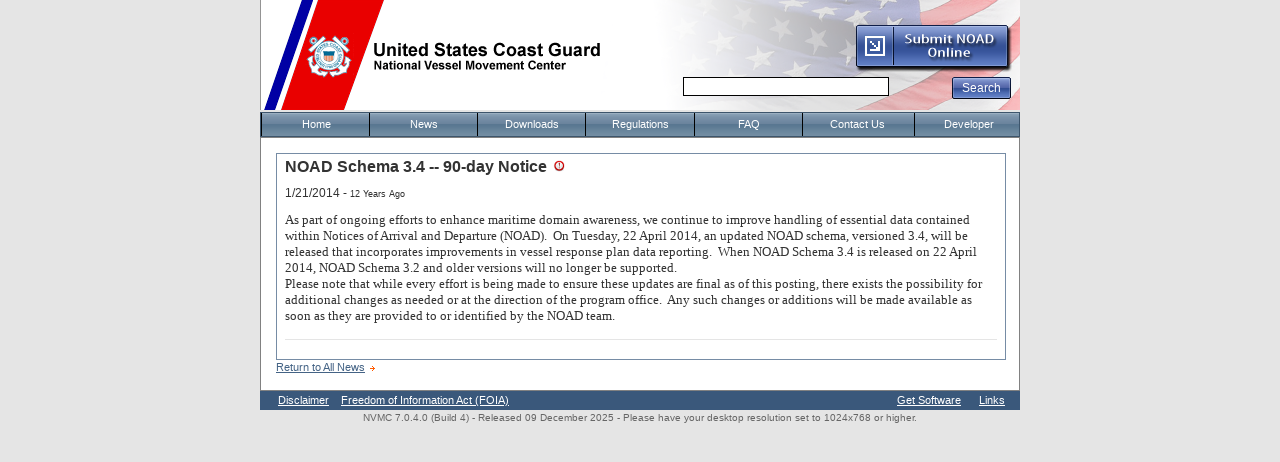

--- FILE ---
content_type: text/css
request_url: https://www.nvmc.uscg.gov/WebResource.axd?d=WwjUjY07-PIcKNr-1X_twEIH_f-anTr3GIRKEACathsQFYmgBxD3eaf434FK4c2BB1yXBDjDJarIjnXdV92tlwzGpAPNk8-1Ldog_PalwOSzsfITAYO6PDRrfRjn6iKxqbxZxHBDVAbCAjkNAcHno0_FZrD7o008juQOZ4_2_yw1&t=639039094607402495
body_size: 19188
content:
.RadGrid_WebBlue{border-color:#768ca5;color:#333;background-color:#fff;font-size:12px;line-height:16px;font-family:"Segoe UI",Arial,Helvetica,sans-serif}.RadGrid_WebBlue .rgMasterTable,.RadGrid_WebBlue .rgDetailTable,.RadGrid_WebBlue .rgGroupPanel table,.RadGrid_WebBlue .rgCommandRow table,.RadGrid_WebBlue .rgEditForm table,.RadGrid_WebBlue .rgPager table{font-size:12px;line-height:16px;font-family:"Segoe UI",Arial,Helvetica,sans-serif}.RadGrid_WebBlue .rgInput{border-color:#6e8aa8;color:#333;background-color:#fff}.GridToolTip_WebBlue{font-size:12px;line-height:16px;font-family:"Segoe UI",Arial,Helvetica,sans-serif}.RadGrid_WebBlue .rgHeader:first-child,.RadGrid_WebBlue th.rgResizeCol:first-child,.RadGrid_WebBlue .rgFilterRow>td:first-child,.RadGrid_WebBlue .rgRow>td:first-child,.RadGrid_WebBlue .rgAltRow>td:first-child{border-left-width:0;padding-left:8px}.RadGrid_WebBlue .rgSave,.RadGrid_WebBlue .rgAdd,.RadGrid_WebBlue .rgRefresh,.RadGrid_WebBlue .rgEdit,.RadGrid_WebBlue .rgDel,.RadGrid_WebBlue .rgFilter,.RadGrid_WebBlue .rgPagePrev,.RadGrid_WebBlue .rgPageNext,.RadGrid_WebBlue .rgPageFirst,.RadGrid_WebBlue .rgPageLast,.RadGrid_WebBlue .rgExpand,.RadGrid_WebBlue .rgCollapse,.RadGrid_WebBlue .rgSortAsc,.RadGrid_WebBlue .rgSortDesc,.RadGrid_WebBlue .rgUpdate,.RadGrid_WebBlue .rgCancel,.RadGrid_WebBlue .rgUngroup,.RadGrid_WebBlue .rgExpXLS,.RadGrid_WebBlue .rgExpDOC,.RadGrid_WebBlue .rgExpPDF,.RadGrid_WebBlue .rgExpCSV{background-image:url('WebResource.axd?d=NABNij9U1uOIC2Fjg069-MP6Zjohddr3MNH3Li2WK8fuNaasXZUGKt5OksUBAg8p7LILbAzEQIxdB4i0puUttONaqE3LAz1gkMN0kc8Wbbqv-22l3OCkr5nB6p_IeVnJrRwWdnBTL6ivgtJkFbAfX6ovC1w3R1GnQAVyGehluD81&t=639039094607402495')}.RadGrid_WebBlue .rgHeaderDiv{background:#dae2e8 0 -7050px repeat-x url('WebResource.axd?d=NABNij9U1uOIC2Fjg069-MP6Zjohddr3MNH3Li2WK8fuNaasXZUGKt5OksUBAg8p7LILbAzEQIxdB4i0puUttONaqE3LAz1gkMN0kc8Wbbqv-22l3OCkr5nB6p_IeVnJrRwWdnBTL6ivgtJkFbAfX6ovC1w3R1GnQAVyGehluD81&t=639039094607402495')}.rgTwoLines .rgHeaderDiv{background-position:0 -6550px}.RadGrid_WebBlue .rgHeader,.RadGrid_WebBlue th.rgResizeCol,.RadGrid_WebBlue .rgHeaderWrapper{border:1px solid;border-color:#98acbf #728ba1 #3d556c #455f77;border-top-width:0;background:0 -2300px repeat-x #718ca1 url('WebResource.axd?d=NABNij9U1uOIC2Fjg069-MP6Zjohddr3MNH3Li2WK8fuNaasXZUGKt5OksUBAg8p7LILbAzEQIxdB4i0puUttONaqE3LAz1gkMN0kc8Wbbqv-22l3OCkr5nB6p_IeVnJrRwWdnBTL6ivgtJkFbAfX6ovC1w3R1GnQAVyGehluD81&t=639039094607402495')}.RadGrid_WebBlue .rgMultiHeaderRow th.rgHeader,.RadGrid_WebBlue .rgMultiHeaderRow th.rgResizeCol{border:1px solid;border-color:#98acbf #728ba1 #3d556c #455f77;border-top-width:0}.RadGrid_WebBlue .rgHeaderDiv{border-right-color:#768ca5}.RadGrid_WebBlue th.rgSorted{border-color:#7c93a8 #758ea4 #334d65 #39556e;background-color:#5c7990;background-position:0 -2600px}.RadGrid_WebBlue .rgHeader{color:#fff}.RadGrid_WebBlue .rgHeader a{color:#fff}.RadGrid_WebBlue .rgRow>td,.RadGrid_WebBlue .rgAltRow>td,.RadGrid_WebBlue .rgEditRow>td,.RadGrid_WebBlue .rgFooter>td{border-style:solid;border-width:0 1px 1px}.RadGrid_WebBlue .rgRow>td{border-color:#fff #fff #fff #dae2e8}.RadGrid_WebBlue .rgAltRow{background:#dae2e8}.RadGrid_WebBlue .rgAltRow>td{border-color:#dae2e8}.RadGrid_WebBlue .rgRow .rgSorted{border-bottom-color:#f0f0f0;background-color:#f0f0f0}.RadGrid_WebBlue .rgSelectedRow .rgSorted,.RadGrid_WebBlue .rgActiveRow .rgSorted,.RadGrid_WebBlue .rgHoveredRow .rgSorted,.RadGrid_WebBlue .rgEditRow .rgSorted{background-color:transparent}.RadGrid_WebBlue .rgRow a,.RadGrid_WebBlue .rgAltRow a,.RadGrid_WebBlue .rgEditRow a,.RadGrid_WebBlue .rgFooter a,.RadGrid_WebBlue .rgEditForm a{color:#0e3d4f}.RadGrid_WebBlue .rgMasterTable .rgSelectedCell,.RadGrid_WebBlue .rgSelectedRow{background:#7bbbcf 0 -3900px repeat-x url('WebResource.axd?d=NABNij9U1uOIC2Fjg069-MP6Zjohddr3MNH3Li2WK8fuNaasXZUGKt5OksUBAg8p7LILbAzEQIxdB4i0puUttONaqE3LAz1gkMN0kc8Wbbqv-22l3OCkr5nB6p_IeVnJrRwWdnBTL6ivgtJkFbAfX6ovC1w3R1GnQAVyGehluD81&t=639039094607402495')}*+html .RadGrid_WebBlue .rgSelectedRow .rgSorted{background-color:#7bbbcf}.RadGrid_WebBlue .rgMasterTable .rgActiveCell,.RadGrid_WebBlue .rgActiveRow,.RadGrid_WebBlue .rgHoveredRow{background:#bfe3f6 0 -2900px repeat-x url('WebResource.axd?d=NABNij9U1uOIC2Fjg069-MP6Zjohddr3MNH3Li2WK8fuNaasXZUGKt5OksUBAg8p7LILbAzEQIxdB4i0puUttONaqE3LAz1gkMN0kc8Wbbqv-22l3OCkr5nB6p_IeVnJrRwWdnBTL6ivgtJkFbAfX6ovC1w3R1GnQAVyGehluD81&t=639039094607402495')}*+html .RadGrid_WebBlue .rgActiveRow .rgSorted,*+html .RadGrid_WebBlue .rgHoveredRow .rgSorted{background-color:#bfe3f6}.RadGrid_WebBlue .rgEditRow{background:white 0 -4900px repeat-x url('WebResource.axd?d=NABNij9U1uOIC2Fjg069-MP6Zjohddr3MNH3Li2WK8fuNaasXZUGKt5OksUBAg8p7LILbAzEQIxdB4i0puUttONaqE3LAz1gkMN0kc8Wbbqv-22l3OCkr5nB6p_IeVnJrRwWdnBTL6ivgtJkFbAfX6ovC1w3R1GnQAVyGehluD81&t=639039094607402495')}*+html .RadGrid_WebBlue .rgEditRow .rgSorted{background-color:#fff}.RadGrid_WebBlue .rgSelectedRow>td,.RadGrid_WebBlue .rgActiveRow>td,.RadGrid_WebBlue .rgHoveredRow>td,.RadGrid_WebBlue .rgEditRow>td{border-left-width:0;border-right-width:0;padding-left:8px;padding-right:8px}.RadGrid_WebBlue .rgSelectedRow>td{border-bottom-color:#133c44}.RadGrid_WebBlue .rgSelectedRow>td.rgSorted{border-bottom-color:#133c44}.RadGrid_WebBlue .rgActiveRow>td,.RadGrid_WebBlue .rgHoveredRow>td,.RadGrid_WebBlue .rgActiveRow td.rgSorted,.RadGrid_WebBlue .rgHoveredRow td.rgSorted{border-bottom-color:#5d9fb7}.RadGrid_WebBlue .rgEditRow>td{border-color:#fff #fff #768ca5 #fff}.RadGrid_WebBlue .rgEditRow>td.rgSorted{border-color:#fff #fff #768ca5 #fff}.RadGrid_WebBlue .rgEditRow{background-color:rgba(118,140,165,0.75);color:#333}.RadGrid_WebBlue .rgDeletedRow.rgHoveredRow>td{border-color:#dae2e8}.RadGrid_WebBlue .rgBatchOverlay{background:rgba(118,140,165,0.75)}.RadGrid_WebBlue .rgBatchUndoDeleteButton{padding:0 7px 0 0;left:7px;border:1px solid;border-radius:4px;border-color:#6e8aa8;color:#0d202b;background-color:#d7e2e7;background-image:linear-gradient(#e0e7ed,#c2d2dd 50%,#a3baca 50%,#d7e2e7);box-shadow:inset 0 0 0 1px rgba(255,255,255,0.45)}.RadGrid_WebBlue .rgBatchUndoDeleteButton:before{vertical-align:-7px;background-image:url('WebResource.axd?d=bezG-tlieWsUDiridzeogLNffkdgJUr_8p3jAYLrwrqg0-Urxy91eQWkP5dt1d9xQLbRqUbXxvWg5VT8GzpMMU273MhAq3k1P4M85SxoYKSJilHtZl-xHXzr2SDLEEfN_FC801EiDmRjYMs6B7a5Ct1EuqejpPozxahQjaS8YrljC-odWFXPSw2&t=639039094607402495');background-position:0 -2380px;background-repeat:no-repeat}.RadGrid_WebBlue .rgBatchUndoDeleteButton:hover{border-color:#1c9fcc;color:#0e3d4f;background-color:#bee3f6;background-image:linear-gradient(#d4eaf8,#baddf4 50%,#9edaf2 50%,#bee3f6);box-shadow:inset 0 0 0 1px rgba(255,255,255,0.32)}.RadGrid_WebBlue .rgBatchUndoDeleteButton:hover:before{background-position:-20px -2380px}.RadGrid_WebBlue .rgDrag{background-image:url('WebResource.axd?d=pAuH6DM5h9oGyPozya2ki0xgEb4NJzRymhLl6qAwswTtyICCW0VfvFsCIVaobvDlGGxhCdUcuuTN4prkoqNQfIosMLzqrKKqP5ms2Wao1jbcPPSiEdV-zpaJwbwmgC8FKyh2NfktX51qIUVleyUseNdpEFm9rLmIMpsy1JXa1ck1&t=639039094607402495')}.RadGrid_WebBlue .rgFooterDiv,.RadGrid_WebBlue .rgFooter,.RadGrid_WebBlue .rgFooterWrapper{background:#dae2e8}.RadGrid_WebBlue .rgFooter>td,.RadGrid_WebBlue .rgFooterWrapper{border-top-width:1px;border-color:#a2b3c7 #dae2e8 #fff #dae2e8}.RadGrid_WebBlue .rgFooterWrapper .rgFooter>td{border-bottom:0}.RadGrid_WebBlue .rgFooterWrapper{border-bottom:1px solid #fff}.RadGrid_WebBlue .rgPager .rgStatus{border:1px solid;border-color:#a2b3c7 #9cb6c5 #fff #9cb6c5;border-left-width:0}.RadGrid_WebBlue .rgStatus div{background-image:url('WebResource.axd?d=tarcovsw_2EXuyACaUefsM4SNYttbxL599tTq9DpnSg2drVdZRc-wdLB7f5jL2WTMOAiA5NVzVMOsfkpv9uPnwzLuys4yD4qKNa5emvdJ1c8a1O4jtHdfnhpJDCNZ30DuCNFIoH8OE8ITWotmCVcb1TauKMiJXVQKpcqXRQ8Fx38RvhLEEh7VQ2&t=639039094607402495')}.RadGrid_WebBlue .rgPager{background:#dae2e8}.RadGrid_WebBlue td.rgPagerCell{border:1px solid;border-color:#a2b3c7 #fff #fff;border-right-width:0}.RadGrid_WebBlue .rgInfoPart{color:#506175}.RadGrid_WebBlue .rgInfoPart strong{color:#000}.RadGrid_WebBlue .rgPageFirst{background-position:0 -550px}.RadGrid_WebBlue .rgPageFirst:hover{background-position:0 -600px}.RadGrid_WebBlue .rgPagePrev{background-position:0 -700px}.RadGrid_WebBlue .rgPagePrev:hover{background-position:0 -750px}.RadGrid_WebBlue .rgPageNext{background-position:0 -850px}.RadGrid_WebBlue .rgPageNext:hover{background-position:0 -900px}.RadGrid_WebBlue .rgPageLast{background-position:0 -1000px}.RadGrid_WebBlue .rgPageLast:hover{background-position:0 -1050px}.RadGrid_WebBlue .rgPager .rgPagerButton{border-color:#4e667e #476077 #425c71;background:#d7e2e7 repeat-x 0 -1550px url('WebResource.axd?d=NABNij9U1uOIC2Fjg069-MP6Zjohddr3MNH3Li2WK8fuNaasXZUGKt5OksUBAg8p7LILbAzEQIxdB4i0puUttONaqE3LAz1gkMN0kc8Wbbqv-22l3OCkr5nB6p_IeVnJrRwWdnBTL6ivgtJkFbAfX6ovC1w3R1GnQAVyGehluD81&t=639039094607402495');color:#0d202b;font:12px "Segoe UI",Arial,Helvetica,sans-serif}.RadGrid_WebBlue .rgNumPart a{color:#000}.RadGrid_WebBlue .rgNumPart a:hover,.RadGrid_WebBlue .rgNumPart a.rgCurrentPage{background:no-repeat url('WebResource.axd?d=NABNij9U1uOIC2Fjg069-MP6Zjohddr3MNH3Li2WK8fuNaasXZUGKt5OksUBAg8p7LILbAzEQIxdB4i0puUttONaqE3LAz1gkMN0kc8Wbbqv-22l3OCkr5nB6p_IeVnJrRwWdnBTL6ivgtJkFbAfX6ovC1w3R1GnQAVyGehluD81&t=639039094607402495')}.RadGrid_WebBlue .rgNumPart a:hover span,.RadGrid_WebBlue .rgNumPart a.rgCurrentPage span{background:no-repeat url('WebResource.axd?d=NABNij9U1uOIC2Fjg069-MP6Zjohddr3MNH3Li2WK8fuNaasXZUGKt5OksUBAg8p7LILbAzEQIxdB4i0puUttONaqE3LAz1gkMN0kc8Wbbqv-22l3OCkr5nB6p_IeVnJrRwWdnBTL6ivgtJkFbAfX6ovC1w3R1GnQAVyGehluD81&t=639039094607402495')}.RadGrid_WebBlue .rgNumPart a:hover{background-position:100% -1250px;color:#0e3d4f}.RadGrid_WebBlue .rgNumPart a:hover span{background-position:0 -1150px;cursor:pointer}.RadGrid_WebBlue .rgNumPart a.rgCurrentPage{background-position:100% -1450px;color:#0053a5}.RadGrid_WebBlue .rgNumPart a.rgCurrentPage:hover{background-position:100% -1450px;color:#0053a5}.RadGrid_WebBlue .rgNumPart a.rgCurrentPage span,.RadGrid_WebBlue .rgNumPart a.rgCurrentPage:hover span{background-position:0 -1350px}.RadGrid_WebBlue .rgHeader .rgSortAsc{background-position:3px -247px;height:10px}.RadGrid_WebBlue .rgHeader .rgSortDesc{background-position:3px -197px;height:10px}.RadGrid_WebBlue .rgCommandRow .rgPrev,.RadGrid_WebBlue .rgCommandRow .rgNext{padding:0 10px;line-height:20px;border-radius:3px;border-color:#6e8aa8;color:#0d202b;background-color:#d7e2e7;background-image:linear-gradient(#e0e7ed,#c2d2dd 50%,#a3baca 50%,#d7e2e7);box-shadow:inset 0 0 0 1px rgba(255,255,255,0.45);margin-right:10px}.RadGrid_WebBlue .rgCommandRow .rgPrev span,.RadGrid_WebBlue .rgCommandRow .rgNext span{width:10px;height:10px;background-image:url('WebResource.axd?d=bezG-tlieWsUDiridzeogLNffkdgJUr_8p3jAYLrwrqg0-Urxy91eQWkP5dt1d9xQLbRqUbXxvWg5VT8GzpMMU273MhAq3k1P4M85SxoYKSJilHtZl-xHXzr2SDLEEfN_FC801EiDmRjYMs6B7a5Ct1EuqejpPozxahQjaS8YrljC-odWFXPSw2&t=639039094607402495')}.RadGrid_WebBlue .rgCommandRow .rgPrev:hover,.RadGrid_WebBlue .rgCommandRow .rgNext:hover{border-color:#1c9fcc;color:#0e3d4f;background-color:#bee3f6;background-image:linear-gradient(#d4eaf8,#baddf4 50%,#9edaf2 50%,#bee3f6);box-shadow:inset 0 0 0 1px rgba(255,255,255,0.32)}.RadGrid_WebBlue .rgCommandRow .rgPrev.rgDisabled:hover,.RadGrid_WebBlue .rgCommandRow .rgNext.rgDisabled:hover{border-color:#6e8aa8;color:#0d202b;background-color:#d7e2e7;background-image:linear-gradient(#e0e7ed,#c2d2dd 50%,#a3baca 50%,#d7e2e7);box-shadow:inset 0 0 0 1px rgba(255,255,255,0.45)}.RadGrid_WebBlue .rgPrev span{margin-right:10px;background-position:-5px -45px}.RadGrid_WebBlue .rgNext span{margin-left:10px;background-position:-5px -65px}.GridReorderTop_WebBlue{background:0 0 no-repeat url('WebResource.axd?d=NABNij9U1uOIC2Fjg069-MP6Zjohddr3MNH3Li2WK8fuNaasXZUGKt5OksUBAg8p7LILbAzEQIxdB4i0puUttONaqE3LAz1gkMN0kc8Wbbqv-22l3OCkr5nB6p_IeVnJrRwWdnBTL6ivgtJkFbAfX6ovC1w3R1GnQAVyGehluD81&t=639039094607402495')}.GridReorderBottom_WebBlue{background:0 0 no-repeat url('WebResource.axd?d=NABNij9U1uOIC2Fjg069-MP6Zjohddr3MNH3Li2WK8fuNaasXZUGKt5OksUBAg8p7LILbAzEQIxdB4i0puUttONaqE3LAz1gkMN0kc8Wbbqv-22l3OCkr5nB6p_IeVnJrRwWdnBTL6ivgtJkFbAfX6ovC1w3R1GnQAVyGehluD81&t=639039094607402495');background-position:0 -50px}.RadGrid_WebBlue .rgFilterRow{background:#dae2e8}.RadGrid_WebBlue .rgFilterRow>td{border:1px solid;border-top-width:0;border-color:#dae2e8 #dae2e8 #a2b3c7}.RadGrid_WebBlue .rgFilter{background-position:0 -300px}.RadGrid_WebBlue .rgFilter:hover{background-position:0 -350px}.RadGrid_WebBlue .rgFilterActive{background-position:0 -400px}.RadGrid_WebBlue .rgFilterActive:hover{background-position:0 -400px}.RadGrid_WebBlue .rgFiltered{background-position:0 -325px}.RadGrid_WebBlue .rgFiltered:hover{background-position:0 -375px}.RadGrid_WebBlue .rgFiltered.rgFilterActive{background-position:0 -425px}.RadGrid_WebBlue .rgFilterBox{border-color:#768ca5;font:12px "Segoe UI",Arial,Helvetica,sans-serif;color:#000}.RadGrid_WebBlue .rgOptions{background:url('WebResource.axd?d=bezG-tlieWsUDiridzeogLNffkdgJUr_8p3jAYLrwrqg0-Urxy91eQWkP5dt1d9xQLbRqUbXxvWg5VT8GzpMMU273MhAq3k1P4M85SxoYKSJilHtZl-xHXzr2SDLEEfN_FC801EiDmRjYMs6B7a5Ct1EuqejpPozxahQjaS8YrljC-odWFXPSw2&t=639039094607402495') -2.5px -2402.5px no-repeat}.RadGrid_WebBlue .rgOptSelected{background-position:-22.5px -2402.5px}.RadMenu_WebBlue .rgHCMClear,.RadMenu_WebBlue .rgHCMFilter{border-color:#4e667e #476078 #425c71;background:#d7e2e7 center -23px repeat-x url('WebResource.axd?d=UjKcBNZWoomGmRN0ofKryUNEiYJWYCLmcV30kZsCa-D1NVQaBlw2RsOjQ_hYcRfJ_qx2Jzo4zcozTyyTb6vrEnKxtyz4HMeALUEui1gO-IxzhWQf95DrIcfIJw5_5Zvs_UbCkAVd3n4CiPsefN76hldq8vBplSF1nbulw_cpLy-oIfQIsCxWMVHNAnK8KCZo0&t=639039094607402495');color:#0d202b;font-family:"Segoe UI",Arial,Helvetica,sans-serif;border-radius:2px}.RadMenu_WebBlue .rgHCMClear:hover,.RadMenu_WebBlue .rgHCMFilter:hover{border-color:#5d9fb7;background-position:center -67px;background-color:#bee3f6;color:#0e3d4f}.RadMenu_WebBlue_Context .rgFilterApply,.RadMenu_WebBlue_Context .rgFilterCancel{background-image:url('WebResource.axd?d=NkKwxgW2MG8aSQ9xIq7NoKLrGjqwF2D8JmWQRTAH1PI1JuSkMzxpdcCWOl6GnuHcwCOwfFd5UrNNaVHVhSGF3vqmUsysNETCOGtxhRPcCD8NWGr4YoMb92gmVjBEPlr-EGAyfLwxpPfO3i_RreAtHABvnUpHllzu2MmQcYp3dyZW_ZzCERTK0gpGknQOKIWd0&t=639039094607402495');border-color:#6e8aa8;color:#0d202b;background-color:#d7e2e7;background-image:linear-gradient(#e0e7ed,#c2d2dd 50%,#a3baca 50%,#d7e2e7);box-shadow:inset 0 0 0 1px rgba(255,255,255,0.45);font-family:"Segoe UI",Arial,Helvetica,sans-serif;font-size:12px}div.RadMenu_WebBlue_Context .rlbGroup{border-color:#fff}.GridContextMenu_WebBlue .rmLeftImage{background-image:url('WebResource.axd?d=2i77jMxhkTLiwGfkFkAAYHtJ2jnS3T4IPP1zPjJ3MawciHb8yS-bi287q0WEOrtEcDhNP_Mdckatbn5sMbvpH6sEl69kPlknoKnR2VtblTQ0aaUi533G6bNRxidgo1nRPVBfhQFQAviFQsHsWpn5fdcnghbidSidsLr9yMzAt4s1&t=639039094607402495')}.GridContextMenu_WebBlue .rgHCMSortAsc .rmLeftImage{background-position:0 0}.GridContextMenu_WebBlue .rgHCMSortDesc .rmLeftImage{background-position:0 -40px}.GridContextMenu_WebBlue .rgHCMUnsort .rmLeftImage{background-position:0 -80px}.GridContextMenu_WebBlue .rgHCMGroup .rmLeftImage{background-position:0 -120px}.GridContextMenu_WebBlue .rgHCMUngroup .rmLeftImage{background-position:0 -160px}.GridContextMenu_WebBlue .rgHCMCols .rmLeftImage{background-position:0 -200px}.GridContextMenu_WebBlue .rgHCMFilter .rmLeftImage{background-position:0 -240px}.GridContextMenu_WebBlue .rgHCMUnfilter .rmLeftImage{background-position:0 -280px}.RadGrid_WebBlue .rgGroupPanel{border:0;border-bottom:1px solid #3d556c;background:#dfeeff}.RadGrid_WebBlue .rgGroupPanel td{border:0;padding:3px;vertical-align:middle}.RadGrid_WebBlue .rgGroupPanel td td{padding:0}.RadGrid_WebBlue .rgGroupPanel .rgSortAsc{background-position:4px -144px}.RadGrid_WebBlue .rgGroupPanel .rgSortDesc{background-position:4px -94px}.RadGrid_WebBlue .rgUngroup{background-position:0 -6500px}.RadGrid_WebBlue .rgGroupItem{border:1px solid #506175;background:#ebf7ff;color:#0053a5}.RadGrid_WebBlue .rgGroupHeader{background:#8ea3b9;font-size:1.1em;line-height:21px;color:#fff}.RadGrid_WebBlue .rgGroupHeader>td{padding:0 8px}.RadGrid_WebBlue td.rgGroupCol,.RadGrid_WebBlue td.rgExpandCol{background:#8ea3b9 none;border-color:#8ea3b9}.RadGrid_WebBlue tfoot .rgGroupCol,html .RadGrid_WebBlue .rgFooterWrapper .rgGroupCol{background:#dae2e8;border-color:#dae2e8}.RadGrid_WebBlue .rgExpand{background-position:5px -496px}.RadGrid_WebBlue .rgCollapse{background-position:3px -454px}.RadGrid_WebBlue .rgEditForm:not(.rgEditPopup){border-bottom:1px solid #768ca5}.RadGrid_WebBlue .rgUpdate{background-position:0 -1800px}.RadGrid_WebBlue .rgCancel{background-position:0 -1850px}.RadGrid_WebBlue .rgDetailTable{border-color:#768ca5}.RadGrid_WebBlue .rgCommandRow{background:#495a70 0 -2099px repeat-x url('WebResource.axd?d=NABNij9U1uOIC2Fjg069-MP6Zjohddr3MNH3Li2WK8fuNaasXZUGKt5OksUBAg8p7LILbAzEQIxdB4i0puUttONaqE3LAz1gkMN0kc8Wbbqv-22l3OCkr5nB6p_IeVnJrRwWdnBTL6ivgtJkFbAfX6ovC1w3R1GnQAVyGehluD81&t=639039094607402495');color:#fff}.RadGrid_WebBlue .rgCommandCell{border:1px solid #212f41;padding:0}.RadGrid_WebBlue .rgCommandTable{border:1px solid;border-color:#63758a #3d4b5b #58697d}.RadGrid_WebBlue .rgCommandTable td{border:0;padding:2px 7px}.RadGrid_WebBlue .rgCommandRow a{color:#fff;text-decoration:none}.RadGrid_WebBlue .rgAdd{margin-right:3px;background-position:0 -1650px}.RadGrid_WebBlue .rgRefresh{margin-right:3px;background-position:0 -1600px}.RadGrid_WebBlue .rgEdit{background-position:0 -1700px}.RadGrid_WebBlue .rgDel{background-position:0 -1750px}.RadGrid_WebBlue .rgExpXLS,.RadGrid_WebBlue .rgExpDOC,.RadGrid_WebBlue .rgExpPDF,.RadGrid_WebBlue .rgExpCSV{background-image:url('WebResource.axd?d=_fuV_Xbe6evjflJZ0EVpX2Xxb4ZD_KGA5VOXjguDTP0pvZdS14oZgsRgZ7NNf6pYhiG_S6E07cacQ5XddlZ2QRsx2QCnatx7udlthCTfWUkbKFEgF1fLvcs7KxDy6MSskOHBEELQJCoa-chPr7-HU0sG7QACsGJDoaw0kHh8E_41&t=639039094607402495')}.RadGrid_WebBlue .rgExpXLS{background-position:0 0}.RadGrid_WebBlue .rgExpDOC{background-position:0 -50px}.RadGrid_WebBlue .rgExpPDF{background-position:0 -100px}.RadGrid_WebBlue .rgExpCSV{background-position:0 -150px}.rgCellSelectorArea_WebBlue,.GridRowSelector_WebBlue{background:#3d556c}.GridItemDropIndicator_WebBlue{border-top:1px dashed #3d556c}.GridToolTip_WebBlue{border:1px solid #768ca5;padding:3px;background:#dae2e8;color:#000}.RadGridRTL_WebBlue .rgHeader:first-child,.RadGridRTL_WebBlue th.rgResizeCol:first-child,.RadGridRTL_WebBlue .rgFilterRow>td:first-child,.RadGridRTL_WebBlue .rgRow>td:first-child,.RadGridRTL_WebBlue .rgAltRow>td:first-child{border-left-width:1px;padding-left:7px}.RadGridRTL_WebBlue .rgPageFirst{background-position:0 -1000px}.RadGridRTL_WebBlue .rgPageFirst:hover{background-position:0 -1050px}.RadGridRTL_WebBlue .rgPagePrev{background-position:0 -850px}.RadGridRTL_WebBlue .rgPagePrev:hover{background-position:0 -900px}.RadGridRTL_WebBlue .rgPageNext{background-position:0 -700px}.RadGridRTL_WebBlue .rgPageNext:hover{background-position:0 -750px}.RadGridRTL_WebBlue .rgPageLast{background-position:0 -550px}.RadGridRTL_WebBlue .rgPageLast:hover{background-position:0 -600px}.RadGridRTL_WebBlue .rgExpand{background-position:-20px -496px}